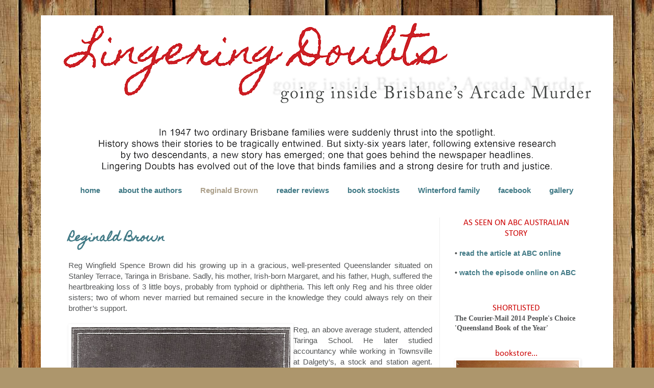

--- FILE ---
content_type: text/html; charset=UTF-8
request_url: http://www.lingering-doubts.com/p/reg-brown-did-his-growing-up-in.html
body_size: 19555
content:
<!DOCTYPE html>
<html class='v2' dir='ltr' lang='en-GB'>
<head>
<link href='https://www.blogger.com/static/v1/widgets/335934321-css_bundle_v2.css' rel='stylesheet' type='text/css'/>
<meta content='width=1100' name='viewport'/>
<meta content='text/html; charset=UTF-8' http-equiv='Content-Type'/>
<meta content='blogger' name='generator'/>
<link href='http://www.lingering-doubts.com/favicon.ico' rel='icon' type='image/x-icon'/>
<link href='http://www.lingering-doubts.com/p/reg-brown-did-his-growing-up-in.html' rel='canonical'/>
<link rel="alternate" type="application/atom+xml" title="Lingering Doubts ~ going inside Brisbane&#39;s Arcade Murder - Atom" href="http://www.lingering-doubts.com/feeds/posts/default" />
<link rel="alternate" type="application/rss+xml" title="Lingering Doubts ~ going inside Brisbane&#39;s Arcade Murder - RSS" href="http://www.lingering-doubts.com/feeds/posts/default?alt=rss" />
<link rel="service.post" type="application/atom+xml" title="Lingering Doubts ~ going inside Brisbane&#39;s Arcade Murder - Atom" href="https://www.blogger.com/feeds/7863082261469849511/posts/default" />
<!--Can't find substitution for tag [blog.ieCssRetrofitLinks]-->
<meta content='Lingering Doubts, Reginald Brown, Toowong, St Lucia, Wallace Bishop Arcade, Bob Bottom, Bronia Armstrong, Brisbane, 1947, Frank Bischof,' name='description'/>
<meta content='http://www.lingering-doubts.com/p/reg-brown-did-his-growing-up-in.html' property='og:url'/>
<meta content='Reginald Brown' property='og:title'/>
<meta content='Lingering Doubts, Reginald Brown, Toowong, St Lucia, Wallace Bishop Arcade, Bob Bottom, Bronia Armstrong, Brisbane, 1947, Frank Bischof,' property='og:description'/>
<meta content='https://blogger.googleusercontent.com/img/b/R29vZ2xl/AVvXsEhxCQeIBzqhVzthheU82tiAv2Via0Ntr9osDM0tQV7xSSw4yk0FRdtK24qm5b8Li7edFnyBssdlpbSyqgtUIbkcHxZJ-aV4d-EUPIxDf7bttyPugE1Tv9iVVMW3JhRTdp26YsO-ooGSl4hb/w1200-h630-p-k-no-nu/REG+SCAN+final.jpg' property='og:image'/>
<title>Lingering Doubts ~ going inside Brisbane's Arcade Murder: Reginald Brown</title>
<style type='text/css'>@font-face{font-family:'Calibri';font-style:normal;font-weight:400;font-display:swap;src:url(//fonts.gstatic.com/l/font?kit=J7afnpV-BGlaFfdAhLEY7g&skey=a1029226f80653a8&v=v15)format('truetype');}@font-face{font-family:'Homemade Apple';font-style:normal;font-weight:400;font-display:swap;src:url(//fonts.gstatic.com/s/homemadeapple/v24/Qw3EZQFXECDrI2q789EKQZJob0x6XH0.ttf)format('truetype');}</style>
<style id='page-skin-1' type='text/css'><!--
/*
-----------------------------------------------
Blogger Template Style
Name:     Simple
Designer: Blogger
URL:      www.blogger.com
----------------------------------------------- */
/* Content
----------------------------------------------- */
body {
font: normal normal 14px Arial, Tahoma, Helvetica, FreeSans, sans-serif;
color: #525455;
background: #ad966c url(//themes.googleusercontent.com/image?id=1ZygE97_U_mmMOtoTGkMZll-JNbyfsqhAUw6zsMRGgk4ZzWbQsBOLV5GkQDV8YuZ0THk0) repeat scroll top center /* Credit: andynwt (http://www.istockphoto.com/googleimages.php?id=8047432&platform=blogger) */;
padding: 0 0 0 0;
}
html body .region-inner {
min-width: 0;
max-width: 100%;
width: auto;
}
h2 {
font-size: 22px;
}
a:link {
text-decoration:none;
color: #407985;
}
a:visited {
text-decoration:none;
color: #407985;
}
a:hover {
text-decoration:underline;
color: #72abb6;
}
.body-fauxcolumn-outer .fauxcolumn-inner {
background: transparent none repeat scroll top left;
_background-image: none;
}
.body-fauxcolumn-outer .cap-top {
position: absolute;
z-index: 1;
height: 400px;
width: 100%;
}
.body-fauxcolumn-outer .cap-top .cap-left {
width: 100%;
background: transparent none repeat-x scroll top left;
_background-image: none;
}
.content-outer {
-moz-box-shadow: 0 0 0 rgba(0, 0, 0, .15);
-webkit-box-shadow: 0 0 0 rgba(0, 0, 0, .15);
-goog-ms-box-shadow: 0 0 0 #333333;
box-shadow: 0 0 0 rgba(0, 0, 0, .15);
margin-bottom: 1px;
}
.content-inner {
padding: 10px 40px;
}
.content-inner {
background-color: #ffffff;
}
/* Header
----------------------------------------------- */
.header-outer {
background: transparent none repeat-x scroll 0 -400px;
_background-image: none;
}
.Header h1 {
font: normal normal 60px Homemade Apple;
color: #cc0000;
text-shadow: 0 0 0 rgba(0, 0, 0, .2);
}
.Header h1 a {
color: #cc0000;
}
.Header .description {
font-size: 18px;
color: #407985;
}
.header-inner .Header .titlewrapper {
padding: 22px 0;
}
.header-inner .Header .descriptionwrapper {
padding: 0 0;
}
/* Tabs
----------------------------------------------- */
.tabs-inner .section:first-child {
border-top: 0 solid transparent;
}
.tabs-inner .section:first-child ul {
margin-top: -1px;
border-top: 1px solid transparent;
border-left: 1px solid transparent;
border-right: 1px solid transparent;
}
.tabs-inner .widget ul {
background: transparent none repeat-x scroll 0 -800px;
_background-image: none;
border-bottom: 1px solid transparent;
margin-top: 0;
margin-left: -30px;
margin-right: -30px;
}
.tabs-inner .widget li a {
display: inline-block;
padding: .6em 1em;
font: normal bold 15px Arial, Tahoma, Helvetica, FreeSans, sans-serif;
color: #407985;
border-left: 1px solid #ffffff;
border-right: 1px solid transparent;
}
.tabs-inner .widget li:first-child a {
border-left: none;
}
.tabs-inner .widget li.selected a, .tabs-inner .widget li a:hover {
color: #ada18c;
background-color: transparent;
text-decoration: none;
}
/* Columns
----------------------------------------------- */
.main-outer {
border-top: 0 solid #eeeeee;
}
.fauxcolumn-left-outer .fauxcolumn-inner {
border-right: 1px solid #eeeeee;
}
.fauxcolumn-right-outer .fauxcolumn-inner {
border-left: 1px solid #eeeeee;
}
/* Headings
----------------------------------------------- */
div.widget > h2,
div.widget h2.title {
margin: 0 0 1em 0;
font: normal normal 17px Calibri;
color: #cc0000;
}
/* Widgets
----------------------------------------------- */
.widget .zippy {
color: #666666;
text-shadow: 2px 2px 1px rgba(0, 0, 0, .1);
}
.widget .popular-posts ul {
list-style: none;
}
/* Posts
----------------------------------------------- */
h2.date-header {
font: normal bold 11px Arial, Tahoma, Helvetica, FreeSans, sans-serif;
}
.date-header span {
background-color: transparent;
color: #cc0000;
padding: 0.4em;
letter-spacing: 3px;
margin: inherit;
}
.main-inner {
padding-top: 35px;
padding-bottom: 65px;
}
.main-inner .column-center-inner {
padding: 0 0;
}
.main-inner .column-center-inner .section {
margin: 0 1em;
}
.post {
margin: 0 0 45px 0;
}
h3.post-title, .comments h4 {
font: normal bold 22px Homemade Apple;
margin: .75em 0 0;
}
.post-body {
font-size: 110%;
line-height: 1.4;
position: relative;
}
.post-body img, .post-body .tr-caption-container, .Profile img, .Image img,
.BlogList .item-thumbnail img {
padding: 2px;
background: transparent;
border: 1px solid transparent;
-moz-box-shadow: 1px 1px 5px rgba(0, 0, 0, .1);
-webkit-box-shadow: 1px 1px 5px rgba(0, 0, 0, .1);
box-shadow: 1px 1px 5px rgba(0, 0, 0, .1);
}
.post-body img, .post-body .tr-caption-container {
padding: 5px;
}
.post-body .tr-caption-container {
color: #666666;
}
.post-body .tr-caption-container img {
padding: 0;
background: transparent;
border: none;
-moz-box-shadow: 0 0 0 rgba(0, 0, 0, .1);
-webkit-box-shadow: 0 0 0 rgba(0, 0, 0, .1);
box-shadow: 0 0 0 rgba(0, 0, 0, .1);
}
.post-header {
margin: 0 0 1.5em;
line-height: 1.6;
font-size: 90%;
}
.post-footer {
margin: 20px -2px 0;
padding: 5px 10px;
color: #999999;
background-color: transparent;
border-bottom: 1px solid #eeeeee;
line-height: 1.6;
font-size: 90%;
}
#comments .comment-author {
padding-top: 1.5em;
border-top: 1px solid #eeeeee;
background-position: 0 1.5em;
}
#comments .comment-author:first-child {
padding-top: 0;
border-top: none;
}
.avatar-image-container {
margin: .2em 0 0;
}
#comments .avatar-image-container img {
border: 1px solid transparent;
}
/* Comments
----------------------------------------------- */
.comments .comments-content .icon.blog-author {
background-repeat: no-repeat;
background-image: url([data-uri]);
}
.comments .comments-content .loadmore a {
border-top: 1px solid #666666;
border-bottom: 1px solid #666666;
}
.comments .comment-thread.inline-thread {
background-color: transparent;
}
.comments .continue {
border-top: 2px solid #666666;
}
/* Accents
---------------------------------------------- */
.section-columns td.columns-cell {
border-left: 1px solid #eeeeee;
}
.blog-pager {
background: transparent url(//www.blogblog.com/1kt/simple/paging_dot.png) repeat-x scroll top center;
}
.blog-pager-older-link, .home-link,
.blog-pager-newer-link {
background-color: #ffffff;
padding: 5px;
}
.footer-outer {
border-top: 1px dashed #bbbbbb;
}
/* Mobile
----------------------------------------------- */
body.mobile  {
background-size: auto;
}
.mobile .body-fauxcolumn-outer {
background: transparent none repeat scroll top left;
}
.mobile .body-fauxcolumn-outer .cap-top {
background-size: 100% auto;
}
.mobile .content-outer {
-webkit-box-shadow: 0 0 3px rgba(0, 0, 0, .15);
box-shadow: 0 0 3px rgba(0, 0, 0, .15);
}
.mobile .tabs-inner .widget ul {
margin-left: 0;
margin-right: 0;
}
.mobile .post {
margin: 0;
}
.mobile .main-inner .column-center-inner .section {
margin: 0;
}
.mobile .date-header span {
padding: 0.1em 10px;
margin: 0 -10px;
}
.mobile h3.post-title {
margin: 0;
}
.mobile .blog-pager {
background: transparent none no-repeat scroll top center;
}
.mobile .footer-outer {
border-top: none;
}
.mobile .main-inner, .mobile .footer-inner {
background-color: #ffffff;
}
.mobile-index-contents {
color: #525455;
}
.mobile-link-button {
background-color: #407985;
}
.mobile-link-button a:link, .mobile-link-button a:visited {
color: #72abb6;
}
.mobile .tabs-inner .section:first-child {
border-top: none;
}
.mobile .tabs-inner .PageList .widget-content {
background-color: transparent;
color: #ada18c;
border-top: 1px solid transparent;
border-bottom: 1px solid transparent;
}
.mobile .tabs-inner .PageList .widget-content .pagelist-arrow {
border-left: 1px solid transparent;
}
.PageList {text-align:center !important;}
.PageList li {display:inline !important; float:none !important;}
.sidebar .widget h2 {
text-align: center;
}
.sidebar h2 { margin-bottom: 0px !important; }
h3.post-title {
color: #407985!important;
}
--></style>
<style id='template-skin-1' type='text/css'><!--
body {
min-width: 1120px;
}
.content-outer, .content-fauxcolumn-outer, .region-inner {
min-width: 1120px;
max-width: 1120px;
_width: 1120px;
}
.main-inner .columns {
padding-left: 0px;
padding-right: 300px;
}
.main-inner .fauxcolumn-center-outer {
left: 0px;
right: 300px;
/* IE6 does not respect left and right together */
_width: expression(this.parentNode.offsetWidth -
parseInt("0px") -
parseInt("300px") + 'px');
}
.main-inner .fauxcolumn-left-outer {
width: 0px;
}
.main-inner .fauxcolumn-right-outer {
width: 300px;
}
.main-inner .column-left-outer {
width: 0px;
right: 100%;
margin-left: -0px;
}
.main-inner .column-right-outer {
width: 300px;
margin-right: -300px;
}
#layout {
min-width: 0;
}
#layout .content-outer {
min-width: 0;
width: 800px;
}
#layout .region-inner {
min-width: 0;
width: auto;
}
body#layout div.add_widget {
padding: 8px;
}
body#layout div.add_widget a {
margin-left: 32px;
}
--></style>
<style>
    body {background-image:url(\/\/themes.googleusercontent.com\/image?id=1ZygE97_U_mmMOtoTGkMZll-JNbyfsqhAUw6zsMRGgk4ZzWbQsBOLV5GkQDV8YuZ0THk0);}
    
@media (max-width: 200px) { body {background-image:url(\/\/themes.googleusercontent.com\/image?id=1ZygE97_U_mmMOtoTGkMZll-JNbyfsqhAUw6zsMRGgk4ZzWbQsBOLV5GkQDV8YuZ0THk0&options=w200);}}
@media (max-width: 400px) and (min-width: 201px) { body {background-image:url(\/\/themes.googleusercontent.com\/image?id=1ZygE97_U_mmMOtoTGkMZll-JNbyfsqhAUw6zsMRGgk4ZzWbQsBOLV5GkQDV8YuZ0THk0&options=w400);}}
@media (max-width: 800px) and (min-width: 401px) { body {background-image:url(\/\/themes.googleusercontent.com\/image?id=1ZygE97_U_mmMOtoTGkMZll-JNbyfsqhAUw6zsMRGgk4ZzWbQsBOLV5GkQDV8YuZ0THk0&options=w800);}}
@media (max-width: 1200px) and (min-width: 801px) { body {background-image:url(\/\/themes.googleusercontent.com\/image?id=1ZygE97_U_mmMOtoTGkMZll-JNbyfsqhAUw6zsMRGgk4ZzWbQsBOLV5GkQDV8YuZ0THk0&options=w1200);}}
/* Last tag covers anything over one higher than the previous max-size cap. */
@media (min-width: 1201px) { body {background-image:url(\/\/themes.googleusercontent.com\/image?id=1ZygE97_U_mmMOtoTGkMZll-JNbyfsqhAUw6zsMRGgk4ZzWbQsBOLV5GkQDV8YuZ0THk0&options=w1600);}}
  </style>
<link href='https://www.blogger.com/dyn-css/authorization.css?targetBlogID=7863082261469849511&amp;zx=151a8885-924b-42fe-99c6-7b2bc6e110a2' media='none' onload='if(media!=&#39;all&#39;)media=&#39;all&#39;' rel='stylesheet'/><noscript><link href='https://www.blogger.com/dyn-css/authorization.css?targetBlogID=7863082261469849511&amp;zx=151a8885-924b-42fe-99c6-7b2bc6e110a2' rel='stylesheet'/></noscript>
<meta name='google-adsense-platform-account' content='ca-host-pub-1556223355139109'/>
<meta name='google-adsense-platform-domain' content='blogspot.com'/>

</head>
<body class='loading variant-simplysimple'>
<div class='navbar no-items section' id='navbar' name='Navbar'>
</div>
<div class='body-fauxcolumns'>
<div class='fauxcolumn-outer body-fauxcolumn-outer'>
<div class='cap-top'>
<div class='cap-left'></div>
<div class='cap-right'></div>
</div>
<div class='fauxborder-left'>
<div class='fauxborder-right'></div>
<div class='fauxcolumn-inner'>
</div>
</div>
<div class='cap-bottom'>
<div class='cap-left'></div>
<div class='cap-right'></div>
</div>
</div>
</div>
<div class='content'>
<div class='content-fauxcolumns'>
<div class='fauxcolumn-outer content-fauxcolumn-outer'>
<div class='cap-top'>
<div class='cap-left'></div>
<div class='cap-right'></div>
</div>
<div class='fauxborder-left'>
<div class='fauxborder-right'></div>
<div class='fauxcolumn-inner'>
</div>
</div>
<div class='cap-bottom'>
<div class='cap-left'></div>
<div class='cap-right'></div>
</div>
</div>
</div>
<div class='content-outer'>
<div class='content-cap-top cap-top'>
<div class='cap-left'></div>
<div class='cap-right'></div>
</div>
<div class='fauxborder-left content-fauxborder-left'>
<div class='fauxborder-right content-fauxborder-right'></div>
<div class='content-inner'>
<header>
<div class='header-outer'>
<div class='header-cap-top cap-top'>
<div class='cap-left'></div>
<div class='cap-right'></div>
</div>
<div class='fauxborder-left header-fauxborder-left'>
<div class='fauxborder-right header-fauxborder-right'></div>
<div class='region-inner header-inner'>
<div class='header section' id='header' name='Header'><div class='widget Header' data-version='1' id='Header1'>
<div id='header-inner'>
<a href='http://www.lingering-doubts.com/' style='display: block'>
<img alt='Lingering Doubts ~ going inside Brisbane&#39;s Arcade Murder' height='315px; ' id='Header1_headerimg' src='https://blogger.googleusercontent.com/img/b/R29vZ2xl/AVvXsEjQ02d4X6gDkbcni01rXDU_kXUNeMeGCJUv22gq74eB-f8XiE-g-lYi6M_APChwkjqrnUdY_KqnXAnFXOE6YcKFmyO13dWtqUSdw46eYz601ePtI_qfNZOWbsyUbLBAu1_ryniCPM2oIwnX/s1040/LD+logo+%25236PNG.png' style='display: block' width='1040px; '/>
</a>
</div>
</div></div>
</div>
</div>
<div class='header-cap-bottom cap-bottom'>
<div class='cap-left'></div>
<div class='cap-right'></div>
</div>
</div>
</header>
<div class='tabs-outer'>
<div class='tabs-cap-top cap-top'>
<div class='cap-left'></div>
<div class='cap-right'></div>
</div>
<div class='fauxborder-left tabs-fauxborder-left'>
<div class='fauxborder-right tabs-fauxborder-right'></div>
<div class='region-inner tabs-inner'>
<div class='tabs section' id='crosscol' name='Cross-column'><div class='widget PageList' data-version='1' id='PageList1'>
<h2>Pages</h2>
<div class='widget-content'>
<ul>
<li>
<a href='http://www.lingering-doubts.com/'>home</a>
</li>
<li>
<a href='http://www.lingering-doubts.com/p/author-bio.html'>about the authors</a>
</li>
<li class='selected'>
<a href='http://www.lingering-doubts.com/p/reg-brown-did-his-growing-up-in.html'>Reginald Brown</a>
</li>
<li>
<a href='http://www.lingering-doubts.com/p/reader-reviews.html'>reader reviews</a>
</li>
<li>
<a href='http://www.lingering-doubts.com/p/bookstore-stockists.html'>book stockists</a>
</li>
<li>
<a href='http://www.lingering-doubts.com/p/winterford-family.html'>Winterford family</a>
</li>
<li>
<a href='https://www.facebook.com/lingeringdoubts'>facebook</a>
</li>
<li>
<a href='http://www.lingering-doubts.com/p/gallery.html'>gallery</a>
</li>
</ul>
<div class='clear'></div>
</div>
</div></div>
<div class='tabs no-items section' id='crosscol-overflow' name='Cross-Column 2'></div>
</div>
</div>
<div class='tabs-cap-bottom cap-bottom'>
<div class='cap-left'></div>
<div class='cap-right'></div>
</div>
</div>
<div class='main-outer'>
<div class='main-cap-top cap-top'>
<div class='cap-left'></div>
<div class='cap-right'></div>
</div>
<div class='fauxborder-left main-fauxborder-left'>
<div class='fauxborder-right main-fauxborder-right'></div>
<div class='region-inner main-inner'>
<div class='columns fauxcolumns'>
<div class='fauxcolumn-outer fauxcolumn-center-outer'>
<div class='cap-top'>
<div class='cap-left'></div>
<div class='cap-right'></div>
</div>
<div class='fauxborder-left'>
<div class='fauxborder-right'></div>
<div class='fauxcolumn-inner'>
</div>
</div>
<div class='cap-bottom'>
<div class='cap-left'></div>
<div class='cap-right'></div>
</div>
</div>
<div class='fauxcolumn-outer fauxcolumn-left-outer'>
<div class='cap-top'>
<div class='cap-left'></div>
<div class='cap-right'></div>
</div>
<div class='fauxborder-left'>
<div class='fauxborder-right'></div>
<div class='fauxcolumn-inner'>
</div>
</div>
<div class='cap-bottom'>
<div class='cap-left'></div>
<div class='cap-right'></div>
</div>
</div>
<div class='fauxcolumn-outer fauxcolumn-right-outer'>
<div class='cap-top'>
<div class='cap-left'></div>
<div class='cap-right'></div>
</div>
<div class='fauxborder-left'>
<div class='fauxborder-right'></div>
<div class='fauxcolumn-inner'>
</div>
</div>
<div class='cap-bottom'>
<div class='cap-left'></div>
<div class='cap-right'></div>
</div>
</div>
<!-- corrects IE6 width calculation -->
<div class='columns-inner'>
<div class='column-center-outer'>
<div class='column-center-inner'>
<div class='main section' id='main' name='Main'><div class='widget Blog' data-version='1' id='Blog1'>
<div class='blog-posts hfeed'>

          <div class="date-outer">
        

          <div class="date-posts">
        
<div class='post-outer'>
<div class='post hentry uncustomized-post-template' itemprop='blogPost' itemscope='itemscope' itemtype='http://schema.org/BlogPosting'>
<meta content='https://blogger.googleusercontent.com/img/b/R29vZ2xl/AVvXsEhxCQeIBzqhVzthheU82tiAv2Via0Ntr9osDM0tQV7xSSw4yk0FRdtK24qm5b8Li7edFnyBssdlpbSyqgtUIbkcHxZJ-aV4d-EUPIxDf7bttyPugE1Tv9iVVMW3JhRTdp26YsO-ooGSl4hb/s1600/REG+SCAN+final.jpg' itemprop='image_url'/>
<meta content='7863082261469849511' itemprop='blogId'/>
<meta content='856790114615629401' itemprop='postId'/>
<a name='856790114615629401'></a>
<h3 class='post-title entry-title' itemprop='name'>
Reginald Brown
</h3>
<div class='post-header'>
<div class='post-header-line-1'></div>
</div>
<div class='post-body entry-content' id='post-body-856790114615629401' itemprop='articleBody'>
<div style="text-align: justify;">
Reg Wingfield Spence Brown did his growing up in a gracious, well-presented Queenslander situated on Stanley&nbsp;Terrace, Taringa in Brisbane. Sadly, his mother, Irish-born Margaret, and his father, Hugh, suffered&nbsp;the heartbreaking loss of 3 little boys, probably from typhoid or diphtheria. This left only Reg and his&nbsp;three older sisters; two of whom never married but remained secure in the knowledge they could always rely on their brother&#8217;s support.<br />
<br /></div>
<div style="text-align: justify;">
<table cellpadding="0" cellspacing="0" class="tr-caption-container" style="float: left; text-align: right;"><tbody>
<tr><td style="text-align: center;"><a href="https://blogger.googleusercontent.com/img/b/R29vZ2xl/AVvXsEhxCQeIBzqhVzthheU82tiAv2Via0Ntr9osDM0tQV7xSSw4yk0FRdtK24qm5b8Li7edFnyBssdlpbSyqgtUIbkcHxZJ-aV4d-EUPIxDf7bttyPugE1Tv9iVVMW3JhRTdp26YsO-ooGSl4hb/s1600/REG+SCAN+final.jpg" imageanchor="1" style="clear: right; margin-bottom: 1em; margin-left: auto; margin-right: auto;"><img border="0" height="640" src="https://blogger.googleusercontent.com/img/b/R29vZ2xl/AVvXsEhxCQeIBzqhVzthheU82tiAv2Via0Ntr9osDM0tQV7xSSw4yk0FRdtK24qm5b8Li7edFnyBssdlpbSyqgtUIbkcHxZJ-aV4d-EUPIxDf7bttyPugE1Tv9iVVMW3JhRTdp26YsO-ooGSl4hb/s1600/REG+SCAN+final.jpg" width="428" /></a></td></tr>
<tr><td class="tr-caption" style="text-align: center;">Reg - police-court photo published in the <i>Truth</i>: Feb 9, 1947</td></tr>
</tbody></table>
Reg, an above average student, attended Taringa School. He later studied accountancy while&nbsp;working in Townsville at Dalgety&#8217;s, a stock and station agent. He liked riding his motor bike and&nbsp;enjoyed spending time on the sheep and cattle properties. Once back in Brisbane, his work history&nbsp;included Corrie &amp; Co, John Hicks &amp; Sons, T &amp; G Assurance Co and finally Secretary/Auditor for the&nbsp;Brisbane Associated Friendly Society Medical Institute (BAFS).</div>
<div style="text-align: justify;">
<br />
<br /></div>
<div style="text-align: justify;">
Reg inherited his Irish grandfather&#8217;s love of timber. He was renowned for the beautiful furniture he&nbsp;crafted with his grandfather&#8217;s carpentry tools. Some pieces, decorated with intricate carving, have&nbsp;been handed down through the family.</div>
<div style="text-align: justify;">
<br />
<br /></div>
<div style="text-align: justify;">
Reg tried to join his mates to fight for his country during WWI but was rejected due to&nbsp;a troublesome inguinal hernia. He suffered from this condition his whole life and eventually resorted&nbsp;to wearing an uncomfortable support truss. He did, however, willingly volunteer his services as an&nbsp;air raid warden during WWII.<br />
<br />
<br /></div>
<div style="text-align: justify;">
Reg married Eva, the dark-haired daughter of Richard and Mary Ann Cocks (nee Winterford), owners&nbsp;of Cocks &amp; Sons grocery store on Sherwood Road, Toowong.</div>
<div style="text-align: justify;">
<table cellpadding="0" cellspacing="0" class="tr-caption-container" style="margin-left: auto; margin-right: auto; text-align: center;"><tbody>
<tr><td style="text-align: center;"><a href="https://blogger.googleusercontent.com/img/b/R29vZ2xl/AVvXsEjh3h7rMt_5BxuqUE5eseLbX-yyITy0zDZEAQKIpfQKH73LbClGr7q9JID-HMUUQ7GSlDsjdrABFrAa1OF7aODuW2qBy8q0kF7Xo6ASrRqkNxyDBGK9Ht3arwYhyphenhyphen0wDyUOY0A0JPj7GvmTN/s1600/Eva+Brown+at+the+family+home+in+St+Lucia+EDIT.jpg" imageanchor="1" style="clear: left; margin-bottom: 1em; margin-left: auto; margin-right: auto;"><img border="0" height="640" src="https://blogger.googleusercontent.com/img/b/R29vZ2xl/AVvXsEjh3h7rMt_5BxuqUE5eseLbX-yyITy0zDZEAQKIpfQKH73LbClGr7q9JID-HMUUQ7GSlDsjdrABFrAa1OF7aODuW2qBy8q0kF7Xo6ASrRqkNxyDBGK9Ht3arwYhyphenhyphen0wDyUOY0A0JPj7GvmTN/s1600/Eva+Brown+at+the+family+home+in+St+Lucia+EDIT.jpg" width="398" /></a></td></tr>
<tr><td class="tr-caption" style="text-align: center;">Eva Brown<br />
at the family home in St Lucia</td></tr>
</tbody></table>
<table cellpadding="0" cellspacing="0" class="tr-caption-container" style="clear: left; float: right; margin-bottom: 1em; text-align: right;"><tbody>
<tr><td style="text-align: center;"><a href="https://blogger.googleusercontent.com/img/b/R29vZ2xl/AVvXsEiDwAGVk0T0AZ8NrM98zFqasm_bF56nHQwih6prhbyj93CSz2bchKPbNbqfPkhtnf0p2mMbGx2WfhNH7qyXDLkwgI7jiI459m0aVdhD9RdPk6TDrMqSRPfjBbNpgYpFkJxJ7LXMU9bfYtPt/s1600/Mary+Ann+(Annie)+Cocks+nee+1100.jpg" imageanchor="1" style="margin-left: auto; margin-right: auto;"><img border="0" height="640" src="https://blogger.googleusercontent.com/img/b/R29vZ2xl/AVvXsEiDwAGVk0T0AZ8NrM98zFqasm_bF56nHQwih6prhbyj93CSz2bchKPbNbqfPkhtnf0p2mMbGx2WfhNH7qyXDLkwgI7jiI459m0aVdhD9RdPk6TDrMqSRPfjBbNpgYpFkJxJ7LXMU9bfYtPt/s1600/Mary+Ann+(Annie)+Cocks+nee+1100.jpg" width="502" /></a></td></tr>
<tr><td class="tr-caption" style="text-align: center;">Mary Ann 'Annie' Cocks (nee Winterford)<br />
image courtesy Valerie Herbertson (nee Brown)</td></tr>
</tbody></table>
<br />
<br />
<br />
<br />
<br />
<br />
<br />
<br />
<div style="text-align: right;">
<br /></div>
<div style="text-align: right;">
<br /></div>
<div style="text-align: right;">
<br /></div>
<div style="text-align: right;">
<br /></div>
<div style="text-align: right;">
<br /></div>
<div style="text-align: right;">
<br /></div>
<div style="text-align: right;">
<br /></div>
<div style="text-align: right;">
Mary Ann&#8217;s parents built the Regatta&nbsp;Hotel on Coronation Drive in Toowong and to this day the Winterford&nbsp;name&nbsp;remains synonymous with this&nbsp;iconic watering hole.</div>
<table align="center" cellpadding="0" cellspacing="0" class="tr-caption-container" style="margin-left: auto; margin-right: auto; text-align: center;"><tbody>
<tr><td style="text-align: center;"><a href="https://blogger.googleusercontent.com/img/b/R29vZ2xl/AVvXsEj8m90-BVoTcQArZrU5M5sd_BXGTfJo_PcmXvurSopLJ0M61QPm9FjVOuWwAuVN7g23hIMDzAmxewrdD5YCoUijMibWWHM-7Ho7qLiaI4q9oe3RvYbOK9VS5pMlS4y2LXZFnOJ6UGtAjYg8/s1600/Regatta+Hotel+8397299407+309b68ee85+z.jpg+flickr.com+EDIT.jpg" imageanchor="1" style="margin-left: auto; margin-right: auto;"><img border="0" height="491" src="https://blogger.googleusercontent.com/img/b/R29vZ2xl/AVvXsEj8m90-BVoTcQArZrU5M5sd_BXGTfJo_PcmXvurSopLJ0M61QPm9FjVOuWwAuVN7g23hIMDzAmxewrdD5YCoUijMibWWHM-7Ho7qLiaI4q9oe3RvYbOK9VS5pMlS4y2LXZFnOJ6UGtAjYg8/s640/Regatta+Hotel+8397299407+309b68ee85+z.jpg+flickr.com+EDIT.jpg" width="640" /></a></td></tr>
<tr><td class="tr-caption" style="text-align: center;">Regatta Hotel - image courtesy&nbsp;State&nbsp;Library&nbsp;of Queensland</td></tr>
</tbody></table>
<br />
Reg and Eva raised their children Melva, Ian and Valerie in the family home on Ryan's Road, in&nbsp;riverside St Lucia. Reg was a family man, first and foremost, but he also possessed a strong sense&nbsp;of community. Various charitable organisations would benefit from his accountancy skills and&nbsp;every Christmas morning the Brown family visited the Montrose Childrens&#8217; Home to join in the&nbsp;celebrations. Reg was a Freemason with Toowong Lodge No. 59 and was involved with the Protestant&nbsp;Alliance Friendly Society of Australasia (PAFSOA) on Moggill Road.</div>
<br />
<table align="center" cellpadding="0" cellspacing="0" class="tr-caption-container" style="margin-left: auto; margin-right: auto; text-align: center;"><tbody>
<tr><td style="text-align: center;"><a href="https://blogger.googleusercontent.com/img/b/R29vZ2xl/AVvXsEgoTLtOrJ1Oik9RjQbhZ3J5mXq-ek6s3BqERv7cYz3tIvVotOwcA19Ekbv7tm6vFgHU2SMFLIi39hnFUznumPzXdLhqyc4WHTry_o2CFFmUofbWi9CAauExJpkd-5L82hrTIq4Sk4iXBYyI/s1600/The+Brown+children+Melva+Ian+Valerie+1100.jpg" imageanchor="1" style="margin-left: auto; margin-right: auto;"><img border="0" height="460" src="https://blogger.googleusercontent.com/img/b/R29vZ2xl/AVvXsEgoTLtOrJ1Oik9RjQbhZ3J5mXq-ek6s3BqERv7cYz3tIvVotOwcA19Ekbv7tm6vFgHU2SMFLIi39hnFUznumPzXdLhqyc4WHTry_o2CFFmUofbWi9CAauExJpkd-5L82hrTIq4Sk4iXBYyI/s1600/The+Brown+children+Melva+Ian+Valerie+1100.jpg" width="640" /></a></td></tr>
<tr><td class="tr-caption" style="text-align: center;">Melva, Ian and baby Valerie<span class="Apple-style-span" style="font-size: small;">&nbsp;</span></td></tr>
</tbody></table>
<div style="text-align: justify;">
<table cellpadding="0" cellspacing="0" class="tr-caption-container" style="float: right; margin-left: 1em; text-align: right;"><tbody>
<tr><td style="text-align: center;"><a href="https://blogger.googleusercontent.com/img/b/R29vZ2xl/AVvXsEg5L-1DdTcDeujJu-FSzVvdrfmfid5muqDlOWbf8_2aluy23caWGGInyadOb2qF0Obgnj1La1l-nShIFALpwCxqiC_R9Ey5cWKHfmDKVEUExH_vV3ym1QzbT6iQTDKbKjyeiq6XriF_hFJO/s1600/The+Brown+children+Melva+Ian+V+1100.jpg" imageanchor="1" style="clear: right; margin-bottom: 1em; margin-left: auto; margin-right: auto;"><img border="0" height="286" src="https://blogger.googleusercontent.com/img/b/R29vZ2xl/AVvXsEg5L-1DdTcDeujJu-FSzVvdrfmfid5muqDlOWbf8_2aluy23caWGGInyadOb2qF0Obgnj1La1l-nShIFALpwCxqiC_R9Ey5cWKHfmDKVEUExH_vV3ym1QzbT6iQTDKbKjyeiq6XriF_hFJO/s1600/The+Brown+children+Melva+Ian+V+1100.jpg" width="400" /></a></td></tr>
<tr><td class="tr-caption" style="text-align: center;">Ian, Melva and Valerie</td></tr>
</tbody></table>
<br />
<br />
Reg Brown is remembered by his daughter, Valerie, as a gentle father. Ian, his son, describes him&nbsp;as loving and protective. They believe he was a wonderful husband, they know he was an excellent&nbsp;provider and it was obvious to all, he was overjoyed at becoming a grandfather. But above all, Reg is&nbsp;remembered as the man who sat at the dining room table most evenings, head bent, shade low on&nbsp;his forehead, working with figures&nbsp;written up by hand in large leather bound ledgers.<br />
<br />
<br />
This was until 11 January, 1947 when life took an ill-fated turn.<br />
The final devastating chapter of Reg&nbsp;Brown&#8217;s life has been brought to light in the book&nbsp;<i>Lingering Doubts</i>.<br />
<br /></div>
<div style="text-align: justify;">
<table cellpadding="0" cellspacing="0" class="tr-caption-container" style="margin-left: auto; margin-right: auto; text-align: center;"><tbody>
<tr><td style="text-align: center;"><a href="https://blogger.googleusercontent.com/img/b/R29vZ2xl/AVvXsEjie36rIvKsVSqv1FKngyo4ji-1bt7zILsh_G9DRUovtaD2fs2idO9xrpavgrenjv-muxKLQUppuGO6s0VvQjcPH0hfVO1wed8VsgYqwObrnqop95xCkF6KyH7GV-UENcP-5H4U0LCVmuAp/s1600/Reg+Brown+with+kids+EDIT+800.jpg" imageanchor="1" style="clear: left; margin-bottom: 1em; margin-left: auto; margin-right: auto;"><img border="0" height="640" src="https://blogger.googleusercontent.com/img/b/R29vZ2xl/AVvXsEjie36rIvKsVSqv1FKngyo4ji-1bt7zILsh_G9DRUovtaD2fs2idO9xrpavgrenjv-muxKLQUppuGO6s0VvQjcPH0hfVO1wed8VsgYqwObrnqop95xCkF6KyH7GV-UENcP-5H4U0LCVmuAp/s1600/Reg+Brown+with+kids+EDIT+800.jpg" width="427" /></a></td></tr>
<tr><td class="tr-caption" style="text-align: center;">Reg with son Ian, daughter Valerie and family pets<br />
at their St Lucia home - late 1930s</td></tr>
</tbody></table>
<br /></div>
<div style='clear: both;'></div>
</div>
<div class='post-footer'>
<div class='post-footer-line post-footer-line-1'>
<span class='post-author vcard'>
</span>
<span class='post-timestamp'>
</span>
<span class='post-comment-link'>
</span>
<span class='post-icons'>
<span class='item-control blog-admin pid-376410045'>
<a href='https://www.blogger.com/page-edit.g?blogID=7863082261469849511&pageID=856790114615629401&from=pencil' title='Edit page'>
<img alt='' class='icon-action' height='18' src='https://resources.blogblog.com/img/icon18_edit_allbkg.gif' width='18'/>
</a>
</span>
</span>
<div class='post-share-buttons goog-inline-block'>
<a class='goog-inline-block share-button sb-email' href='https://www.blogger.com/share-post.g?blogID=7863082261469849511&pageID=856790114615629401&target=email' target='_blank' title='Email This'><span class='share-button-link-text'>Email This</span></a><a class='goog-inline-block share-button sb-blog' href='https://www.blogger.com/share-post.g?blogID=7863082261469849511&pageID=856790114615629401&target=blog' onclick='window.open(this.href, "_blank", "height=270,width=475"); return false;' target='_blank' title='BlogThis!'><span class='share-button-link-text'>BlogThis!</span></a><a class='goog-inline-block share-button sb-twitter' href='https://www.blogger.com/share-post.g?blogID=7863082261469849511&pageID=856790114615629401&target=twitter' target='_blank' title='Share to X'><span class='share-button-link-text'>Share to X</span></a><a class='goog-inline-block share-button sb-facebook' href='https://www.blogger.com/share-post.g?blogID=7863082261469849511&pageID=856790114615629401&target=facebook' onclick='window.open(this.href, "_blank", "height=430,width=640"); return false;' target='_blank' title='Share to Facebook'><span class='share-button-link-text'>Share to Facebook</span></a><a class='goog-inline-block share-button sb-pinterest' href='https://www.blogger.com/share-post.g?blogID=7863082261469849511&pageID=856790114615629401&target=pinterest' target='_blank' title='Share to Pinterest'><span class='share-button-link-text'>Share to Pinterest</span></a>
</div>
</div>
<div class='post-footer-line post-footer-line-2'>
<span class='post-labels'>
</span>
</div>
<div class='post-footer-line post-footer-line-3'>
<span class='post-location'>
</span>
</div>
</div>
</div>
<div class='comments' id='comments'>
<a name='comments'></a>
<h4>5 comments:</h4>
<div class='comments-content'>
<script async='async' src='' type='text/javascript'></script>
<script type='text/javascript'>
    (function() {
      var items = null;
      var msgs = null;
      var config = {};

// <![CDATA[
      var cursor = null;
      if (items && items.length > 0) {
        cursor = parseInt(items[items.length - 1].timestamp) + 1;
      }

      var bodyFromEntry = function(entry) {
        var text = (entry &&
                    ((entry.content && entry.content.$t) ||
                     (entry.summary && entry.summary.$t))) ||
            '';
        if (entry && entry.gd$extendedProperty) {
          for (var k in entry.gd$extendedProperty) {
            if (entry.gd$extendedProperty[k].name == 'blogger.contentRemoved') {
              return '<span class="deleted-comment">' + text + '</span>';
            }
          }
        }
        return text;
      }

      var parse = function(data) {
        cursor = null;
        var comments = [];
        if (data && data.feed && data.feed.entry) {
          for (var i = 0, entry; entry = data.feed.entry[i]; i++) {
            var comment = {};
            // comment ID, parsed out of the original id format
            var id = /blog-(\d+).post-(\d+)/.exec(entry.id.$t);
            comment.id = id ? id[2] : null;
            comment.body = bodyFromEntry(entry);
            comment.timestamp = Date.parse(entry.published.$t) + '';
            if (entry.author && entry.author.constructor === Array) {
              var auth = entry.author[0];
              if (auth) {
                comment.author = {
                  name: (auth.name ? auth.name.$t : undefined),
                  profileUrl: (auth.uri ? auth.uri.$t : undefined),
                  avatarUrl: (auth.gd$image ? auth.gd$image.src : undefined)
                };
              }
            }
            if (entry.link) {
              if (entry.link[2]) {
                comment.link = comment.permalink = entry.link[2].href;
              }
              if (entry.link[3]) {
                var pid = /.*comments\/default\/(\d+)\?.*/.exec(entry.link[3].href);
                if (pid && pid[1]) {
                  comment.parentId = pid[1];
                }
              }
            }
            comment.deleteclass = 'item-control blog-admin';
            if (entry.gd$extendedProperty) {
              for (var k in entry.gd$extendedProperty) {
                if (entry.gd$extendedProperty[k].name == 'blogger.itemClass') {
                  comment.deleteclass += ' ' + entry.gd$extendedProperty[k].value;
                } else if (entry.gd$extendedProperty[k].name == 'blogger.displayTime') {
                  comment.displayTime = entry.gd$extendedProperty[k].value;
                }
              }
            }
            comments.push(comment);
          }
        }
        return comments;
      };

      var paginator = function(callback) {
        if (hasMore()) {
          var url = config.feed + '?alt=json&v=2&orderby=published&reverse=false&max-results=50';
          if (cursor) {
            url += '&published-min=' + new Date(cursor).toISOString();
          }
          window.bloggercomments = function(data) {
            var parsed = parse(data);
            cursor = parsed.length < 50 ? null
                : parseInt(parsed[parsed.length - 1].timestamp) + 1
            callback(parsed);
            window.bloggercomments = null;
          }
          url += '&callback=bloggercomments';
          var script = document.createElement('script');
          script.type = 'text/javascript';
          script.src = url;
          document.getElementsByTagName('head')[0].appendChild(script);
        }
      };
      var hasMore = function() {
        return !!cursor;
      };
      var getMeta = function(key, comment) {
        if ('iswriter' == key) {
          var matches = !!comment.author
              && comment.author.name == config.authorName
              && comment.author.profileUrl == config.authorUrl;
          return matches ? 'true' : '';
        } else if ('deletelink' == key) {
          return config.baseUri + '/comment/delete/'
               + config.blogId + '/' + comment.id;
        } else if ('deleteclass' == key) {
          return comment.deleteclass;
        }
        return '';
      };

      var replybox = null;
      var replyUrlParts = null;
      var replyParent = undefined;

      var onReply = function(commentId, domId) {
        if (replybox == null) {
          // lazily cache replybox, and adjust to suit this style:
          replybox = document.getElementById('comment-editor');
          if (replybox != null) {
            replybox.height = '250px';
            replybox.style.display = 'block';
            replyUrlParts = replybox.src.split('#');
          }
        }
        if (replybox && (commentId !== replyParent)) {
          replybox.src = '';
          document.getElementById(domId).insertBefore(replybox, null);
          replybox.src = replyUrlParts[0]
              + (commentId ? '&parentID=' + commentId : '')
              + '#' + replyUrlParts[1];
          replyParent = commentId;
        }
      };

      var hash = (window.location.hash || '#').substring(1);
      var startThread, targetComment;
      if (/^comment-form_/.test(hash)) {
        startThread = hash.substring('comment-form_'.length);
      } else if (/^c[0-9]+$/.test(hash)) {
        targetComment = hash.substring(1);
      }

      // Configure commenting API:
      var configJso = {
        'maxDepth': config.maxThreadDepth
      };
      var provider = {
        'id': config.postId,
        'data': items,
        'loadNext': paginator,
        'hasMore': hasMore,
        'getMeta': getMeta,
        'onReply': onReply,
        'rendered': true,
        'initComment': targetComment,
        'initReplyThread': startThread,
        'config': configJso,
        'messages': msgs
      };

      var render = function() {
        if (window.goog && window.goog.comments) {
          var holder = document.getElementById('comment-holder');
          window.goog.comments.render(holder, provider);
        }
      };

      // render now, or queue to render when library loads:
      if (window.goog && window.goog.comments) {
        render();
      } else {
        window.goog = window.goog || {};
        window.goog.comments = window.goog.comments || {};
        window.goog.comments.loadQueue = window.goog.comments.loadQueue || [];
        window.goog.comments.loadQueue.push(render);
      }
    })();
// ]]>
  </script>
<div id='comment-holder'>
<div class="comment-thread toplevel-thread"><ol id="top-ra"><li class="comment" id="c9003336356317063405"><div class="avatar-image-container"><img src="//resources.blogblog.com/img/blank.gif" alt=""/></div><div class="comment-block"><div class="comment-header"><cite class="user">Anonymous</cite><span class="icon user "></span><span class="datetime secondary-text"><a rel="nofollow" href="http://www.lingering-doubts.com/p/reg-brown-did-his-growing-up-in.html">28 January 2014 at 10:20</a></span></div><p class="comment-content">Fantastic book - interesting read</p><span class="comment-actions secondary-text"><a class="comment-reply" target="_self" data-comment-id="9003336356317063405">Reply</a><span class="item-control blog-admin blog-admin pid-517945612"><a target="_self" href="https://www.blogger.com/comment/delete/7863082261469849511/9003336356317063405">Delete</a></span></span></div><div class="comment-replies"><div id="c9003336356317063405-rt" class="comment-thread inline-thread hidden"><span class="thread-toggle thread-expanded"><span class="thread-arrow"></span><span class="thread-count"><a target="_self">Replies</a></span></span><ol id="c9003336356317063405-ra" class="thread-chrome thread-expanded"><div></div><div id="c9003336356317063405-continue" class="continue"><a class="comment-reply" target="_self" data-comment-id="9003336356317063405">Reply</a></div></ol></div></div><div class="comment-replybox-single" id="c9003336356317063405-ce"></div></li><li class="comment" id="c6335339962615817376"><div class="avatar-image-container"><img src="//www.blogger.com/img/blogger_logo_round_35.png" alt=""/></div><div class="comment-block"><div class="comment-header"><cite class="user"><a href="https://www.blogger.com/profile/07246213591192179238" rel="nofollow">Unknown</a></cite><span class="icon user "></span><span class="datetime secondary-text"><a rel="nofollow" href="http://www.lingering-doubts.com/p/reg-brown-did-his-growing-up-in.html">19 August 2018 at 16:45</a></span></div><p class="comment-content">Who would do crimes in busy hours? He said that the victim asked for a time for her drama play, which was just corroborated by the old lady claiming she was in the library that afternoon and heard screams and curiously asked the librarian wahats the noise about, the librarian said it was a rehearsal of drama play, which supported that the accused told the police that she left for drama rehearsal. The 3 of the witness was policeman, and witnessed it was disturbing noise,so as law enforcer they should have attended what&#39;s the noise about. It is possible that the accused were attacked sustaining that specific injuries to look more guilty, and as for the accused if he did he should have throw or burned his clothes, clothes which was the first evidence that the police asked when they arrived at the house of the accused. In my opinion that this case was political, to have a perfectly high success rate for the police and made to it be a slam dunk! The grandkids are just meticulous to study the case that they discovered that there was a reasonable doubt!<br>Hi I&#39;m Camille Danganan from Philippines, I stumbled video clips from YouTube and I am interested and would very much like to read your book,,, I hope I could get a copy,<br>What you did could not bring the time when your grandfather took his life becubec of shame but it could bring back the dignity for your grandfather, there are people that may think you&#39;re biased because you&#39;re family but there are people who believe that you uncovered truths that may be used today  to be better,more investigative,more alert, and careful, <br>God bless and may your family get fair justice</p><span class="comment-actions secondary-text"><a class="comment-reply" target="_self" data-comment-id="6335339962615817376">Reply</a><span class="item-control blog-admin blog-admin pid-59011661"><a target="_self" href="https://www.blogger.com/comment/delete/7863082261469849511/6335339962615817376">Delete</a></span></span></div><div class="comment-replies"><div id="c6335339962615817376-rt" class="comment-thread inline-thread hidden"><span class="thread-toggle thread-expanded"><span class="thread-arrow"></span><span class="thread-count"><a target="_self">Replies</a></span></span><ol id="c6335339962615817376-ra" class="thread-chrome thread-expanded"><div></div><div id="c6335339962615817376-continue" class="continue"><a class="comment-reply" target="_self" data-comment-id="6335339962615817376">Reply</a></div></ol></div></div><div class="comment-replybox-single" id="c6335339962615817376-ce"></div></li><li class="comment" id="c8376938688747179475"><div class="avatar-image-container"><img src="//www.blogger.com/img/blogger_logo_round_35.png" alt=""/></div><div class="comment-block"><div class="comment-header"><cite class="user"><a href="https://www.blogger.com/profile/07246213591192179238" rel="nofollow">Unknown</a></cite><span class="icon user "></span><span class="datetime secondary-text"><a rel="nofollow" href="http://www.lingering-doubts.com/p/reg-brown-did-his-growing-up-in.html">19 August 2018 at 16:50</a></span></div><p class="comment-content">Who would do crimes in busy hours? He said that the victim asked for a time for her drama play, which was just corroborated by the old lady claiming she was in the library that afternoon and heard screams and curiously asked the librarian wahats the noise about, the librarian said it was a rehearsal of drama play, which supported that the accused told the police that she left for drama rehearsal. The 3 of the witness was policeman, and witnessed it was disturbing noise,so as law enforcer they should have attended what&#39;s the noise about. It is possible that the accused were attacked sustaining that specific injuries to look more guilty, and as for the accused if he did he should have throw or burned his clothes, clothes which was the first evidence that the police asked when they arrived at the house of the accused. In my opinion that this case was political, to have a perfectly high success rate for the police and made to it be a slam dunk! The grandkids are just meticulous to study the case that they discovered that there was a reasonable doubt!<br>What you did can&#39;t change what happened to your grandfather but it can restore your grandfather dignity.<br>I hope I could get a copy of your book <br>God bless</p><span class="comment-actions secondary-text"><a class="comment-reply" target="_self" data-comment-id="8376938688747179475">Reply</a><span class="item-control blog-admin blog-admin pid-59011661"><a target="_self" href="https://www.blogger.com/comment/delete/7863082261469849511/8376938688747179475">Delete</a></span></span></div><div class="comment-replies"><div id="c8376938688747179475-rt" class="comment-thread inline-thread hidden"><span class="thread-toggle thread-expanded"><span class="thread-arrow"></span><span class="thread-count"><a target="_self">Replies</a></span></span><ol id="c8376938688747179475-ra" class="thread-chrome thread-expanded"><div></div><div id="c8376938688747179475-continue" class="continue"><a class="comment-reply" target="_self" data-comment-id="8376938688747179475">Reply</a></div></ol></div></div><div class="comment-replybox-single" id="c8376938688747179475-ce"></div></li><li class="comment" id="c2433254483066125786"><div class="avatar-image-container"><img src="//www.blogger.com/img/blogger_logo_round_35.png" alt=""/></div><div class="comment-block"><div class="comment-header"><cite class="user"><a href="https://www.blogger.com/profile/07246213591192179238" rel="nofollow">Unknown</a></cite><span class="icon user "></span><span class="datetime secondary-text"><a rel="nofollow" href="http://www.lingering-doubts.com/p/reg-brown-did-his-growing-up-in.html">19 August 2018 at 16:51</a></span></div><p class="comment-content">Who would do crimes in busy hours? He said that the victim asked for a time for her drama play, which was just corroborated by the old lady claiming she was in the library that afternoon and heard screams and curiously asked the librarian wahats the noise about, the librarian said it was a rehearsal of drama play, which supported that the accused told the police that she left for drama rehearsal. The 3 of the witness was policeman, and witnessed it was disturbing noise,so as law enforcer they should have attended what&#39;s the noise about. It is possible that the accused were attacked sustaining that specific injuries to look more guilty, and as for the accused if he did he should have throw or burned his clothes, clothes which was the first evidence that the police asked when they arrived at the house of the accused. In my opinion that this case was political, to have a perfectly high success rate for the police and made to it be a slam dunk! The grandkids are just meticulous to study the case that they discovered that there was a reasonable doubt!<br>Hi I&#39;m Camille Danganan from Philippines, I stumbled video clips from YouTube and I am interested and would very much like to read your book,,, I hope I could get a copy,<br>What you did could not bring the time when your grandfather took his life becubec of shame but it could bring back the dignity for your grandfather, there are people that may think you&#39;re biased because you&#39;re family but there are people who believe that you uncovered truths that may be used today  to be better,more investigative,more alert, and careful, <br>God bless and may your family get fair justice</p><span class="comment-actions secondary-text"><a class="comment-reply" target="_self" data-comment-id="2433254483066125786">Reply</a><span class="item-control blog-admin blog-admin pid-59011661"><a target="_self" href="https://www.blogger.com/comment/delete/7863082261469849511/2433254483066125786">Delete</a></span></span></div><div class="comment-replies"><div id="c2433254483066125786-rt" class="comment-thread inline-thread hidden"><span class="thread-toggle thread-expanded"><span class="thread-arrow"></span><span class="thread-count"><a target="_self">Replies</a></span></span><ol id="c2433254483066125786-ra" class="thread-chrome thread-expanded"><div></div><div id="c2433254483066125786-continue" class="continue"><a class="comment-reply" target="_self" data-comment-id="2433254483066125786">Reply</a></div></ol></div></div><div class="comment-replybox-single" id="c2433254483066125786-ce"></div></li><li class="comment" id="c822125711352970962"><div class="avatar-image-container"><img src="//www.blogger.com/img/blogger_logo_round_35.png" alt=""/></div><div class="comment-block"><div class="comment-header"><cite class="user"><a href="https://www.blogger.com/profile/17710749625235055253" rel="nofollow">Deb D</a></cite><span class="icon user "></span><span class="datetime secondary-text"><a rel="nofollow" href="http://www.lingering-doubts.com/p/reg-brown-did-his-growing-up-in.html">22 October 2020 at 10:39</a></span></div><p class="comment-content">Dear Camille, how I missed your insightful comments 2 years ago I just don&#39;t know. As a rule I receive a comment alert but this didn&#39;t seem to happen...You are asking all the right questions, questions the police should have addressed and amazingly all you know of the case is from watching YouTube! Sadly our grandfather&#39;s trial will never be re-examined but our family feel deep appreciation to people like you, who support us in raising doubt about Reg Brown&#39;s guilt and the appallingly shallow justice process of the day. Thank you. If I can help you obtain a copy of Lingering Doubts please email me on lingeringdoubts1947@gmail.com</p><span class="comment-actions secondary-text"><a class="comment-reply" target="_self" data-comment-id="822125711352970962">Reply</a><span class="item-control blog-admin blog-admin pid-852409083"><a target="_self" href="https://www.blogger.com/comment/delete/7863082261469849511/822125711352970962">Delete</a></span></span></div><div class="comment-replies"><div id="c822125711352970962-rt" class="comment-thread inline-thread hidden"><span class="thread-toggle thread-expanded"><span class="thread-arrow"></span><span class="thread-count"><a target="_self">Replies</a></span></span><ol id="c822125711352970962-ra" class="thread-chrome thread-expanded"><div></div><div id="c822125711352970962-continue" class="continue"><a class="comment-reply" target="_self" data-comment-id="822125711352970962">Reply</a></div></ol></div></div><div class="comment-replybox-single" id="c822125711352970962-ce"></div></li></ol><div id="top-continue" class="continue"><a class="comment-reply" target="_self">Add comment</a></div><div class="comment-replybox-thread" id="top-ce"></div><div class="loadmore hidden" data-post-id="856790114615629401"><a target="_self">Load more...</a></div></div>
</div>
</div>
<p class='comment-footer'>
<div class='comment-form'>
<a name='comment-form'></a>
<p>We look forward to your comments and feedback or any information you may wish to share about our grandfather&#39;s case. </p>
<a href='https://www.blogger.com/comment/frame/7863082261469849511?pa=856790114615629401&hl=en-GB&saa=85391&origin=http://www.lingering-doubts.com' id='comment-editor-src'></a>
<iframe allowtransparency='true' class='blogger-iframe-colorize blogger-comment-from-post' frameborder='0' height='410px' id='comment-editor' name='comment-editor' src='' width='100%'></iframe>
<script src='https://www.blogger.com/static/v1/jsbin/2830521187-comment_from_post_iframe.js' type='text/javascript'></script>
<script type='text/javascript'>
      BLOG_CMT_createIframe('https://www.blogger.com/rpc_relay.html');
    </script>
</div>
</p>
<div id='backlinks-container'>
<div id='Blog1_backlinks-container'>
</div>
</div>
</div>
</div>

        </div></div>
      
</div>
<div class='blog-pager' id='blog-pager'>
<a class='home-link' href='http://www.lingering-doubts.com/'>Home</a>
</div>
<div class='clear'></div>
<div class='blog-feeds'>
<div class='feed-links'>
Subscribe to:
<a class='feed-link' href='http://www.lingering-doubts.com/feeds/posts/default' target='_blank' type='application/atom+xml'>Comments (Atom)</a>
</div>
</div>
</div></div>
</div>
</div>
<div class='column-left-outer'>
<div class='column-left-inner'>
<aside>
</aside>
</div>
</div>
<div class='column-right-outer'>
<div class='column-right-inner'>
<aside>
<div class='sidebar section' id='sidebar-right-1'><div class='widget Text' data-version='1' id='Text6'>
<h2 class='title'>AS SEEN ON ABC AUSTRALIAN STORY</h2>
<div class='widget-content'>
<div><b><br /></b></div><div><b> &#8226;  <a href="http://www.abc.net.au/news/2016-09-26/brisbane-arcade-murder-conviction-in-doubt-after-70-years/7854892">read the article at ABC online</a><br /><br /></b></div><div style="font-weight: normal;"><b style="font-size: 100%;"> &#8226;  <a href="http://www.abc.net.au/austory/content/2016/s4539432.htm">watch the episode online on ABC</a><br /><br /></b></div>
</div>
<div class='clear'></div>
</div><div class='widget Text' data-version='1' id='Text4'>
<h2 class='title'>SHORTLISTED</h2>
<div class='widget-content'>
<span style="background-color: white;font-family:&quot;;font-size:13px;color:#222222;"><b>The Courier-Mail 2014 People's Choice 'Queensland Book of the Year'</b></span>
</div>
<div class='clear'></div>
</div><div class='widget Image' data-version='1' id='Image2'>
<h2>bookstore...</h2>
<div class='widget-content'>
<a href='https://lingeringdoubts.bigcartel.com/faq2'>
<img alt='bookstore...' height='240' id='Image2_img' src='https://blogger.googleusercontent.com/img/b/R29vZ2xl/AVvXsEj2LOCc5yo5inytZYKmORiqQ6Gz5HsuSdDHD1vw95tO9gW9ODdyRBCLGc5SS4NabrMG-LEvKgsho2i_FAsv-Z26oIuJBwX4jGcoFF6nUlkWCHXQuSfyxuUz2rewA4f8cb3uJ8ql4KpI6zL9/s1600/jkt+cover4+edit+copy.jpg' width='240'/>
</a>
<br/>
</div>
<div class='clear'></div>
</div><div class='widget Text' data-version='1' id='Text2'>
<h2 class='title'>STILL SEARCHING....</h2>
<div class='widget-content'>
DO YOU KNOW RHONDA TASKER? FORMER RESIDENT OF HIGHGATE HILL &amp; MARGATE, QUEENSLAND. WE WOULD LOVE TO TALK TO HER OR ANYONE WHO KNOWS HER. PLEASE CONTACT US VIA THE EMAIL LINK BELOW. <i><strong>Thank you to a reader - Rhonda has been found.</strong></i><br/><br/>
</div>
<div class='clear'></div>
</div><div class='widget Image' data-version='1' id='Image8'>
<div class='widget-content'>
<img alt='' height='223' id='Image8_img' src='https://blogger.googleusercontent.com/img/b/R29vZ2xl/AVvXsEj8Avw3mm7f95qQK3r8KgfiypLMbu-Jf3NTh6zjawDFdc1loDYiKvTaz8kGy2DjTmjAVTLsJD8QsK1Z5FTjd9VofT-zKqYmDJYEU2SGtyae9NcTdD7TD3og5EUpCKyPgtdHZwlIo7d2nr1l/s1600/LD+email+CROP+1000.jpg' width='240'/>
<br/>
</div>
<div class='clear'></div>
</div><div class='widget Image' data-version='1' id='Image6'>
<h2>Reg Brown</h2>
<div class='widget-content'>
<a href='http://www.lingering-doubts.com/p/reg-brown-did-his-growing-up-in.html'>
<img alt='Reg Brown' height='357' id='Image6_img' src='https://blogger.googleusercontent.com/img/b/R29vZ2xl/AVvXsEjJJckSQhtkAO8nisGsZ61SxT_0zyoSDU_wkGWi9rQb-FoA56WZaVbgyjKVrB21EmzRbRFTycrSVQ6WvbBu988EFq3-jCUlUJrF9TZ66tUCi_77KJ0KLRQrK8-hYggQR_Nm_JO4SEoogUj2/s1600/REG+SCAN+final.jpg' width='240'/>
</a>
<br/>
<span class='caption'>Our grandfather: the Truth Feb 9, 1947</span>
</div>
<div class='clear'></div>
</div><div class='widget Image' data-version='1' id='Image7'>
<h2>Winterford family</h2>
<div class='widget-content'>
<a href='http://www.lingering-doubts.com/p/winterford-family.html'>
<img alt='Winterford family' height='157' id='Image7_img' src='https://blogger.googleusercontent.com/img/b/R29vZ2xl/AVvXsEj0XcwDdUYXe2zLvuJPR_IOStd764RsMsEEkz200y5WaWdseqsZ7XWB3muy5e6cALykKizWjHCSDQGaTYLaEef11oe682i_gaDpXle9dDXwAoNLuu7aV4mnuXxOBHrU5ra93AO5XaFDz_Vr/s1600/1892+Winterford+Family+ED++3+1000.jpg' width='240'/>
</a>
<br/>
</div>
<div class='clear'></div>
</div><div class='widget Text' data-version='1' id='Text3'>
<h2 class='title'>the inspiration for our book title</h2>
<div class='widget-content'>
<span class="Apple-style-span"  style="color:#666666;"><b><i>' Having </i></b></span><span class="Apple-style-span"  style="color:#666666;"><i><b>had the benefit of reading and re-reading aspects of the police inquiry and conviction of Reginald Brown for the murder of Bronia Armstrong in the heart of Brisbane, Queensland, in 1947 - now six decades ago - I have lingering doubts. Such lingering doubts well justify the efforts of Deb and Jan to set the record straight - not only for the sake of their family, but in the public interest. '</b></i></span><div><span class="Apple-style-span"  style="color:#666666;"><b><i><br /></i></b></span><div><span class="Apple-style-span"  style="color:#666666;">Bob Bottom, investigative journalist and author - awarded the Order of Australia in '97 for his work 'investigating &amp; reporting upon organised crime in Australia'.</span></div></div>
</div>
<div class='clear'></div>
</div><div class='widget LinkList' data-version='1' id='LinkList1'>
<h2>many thanks to our families and the following supporters...</h2>
<div class='widget-content'>
<ul>
<li><a href='http://www.uqp.uq.edu.au/Author.aspx/1446/Condon,%20Matthew'>Matthew Condon</a></li>
<li><a href='http://en.wikipedia.org/wiki/Bob_Bottom'>Bob Bottom OAM</a></li>
<li><a href='http://netk.net.au/'>Dr Robert Moles</a></li>
<li><a href='http://www.copyright.net.au/about.php'>CopyRight Publishing</a></li>
<li><a href='http://netk.net.au/whittonhome.asp'>Evan Whitton</a></li>
<li><a href='http://www.zoominfo.com/p/Colin-Dillon/954755636'>Dr Colin Dillon</a></li>
<li><a href='http://en.wikipedia.org/wiki/Diane_Fingleton'>Di Fingleton</a></li>
<li><a href='http://www.uqp.uq.edu.au/Author.aspx/1127/Siemon,%20Rosamond'>Dr Rosamond Siemon</a></li>
<li><a href='http://boggoroad.blogspot.com.au/p/about-me.html'>Chris Dawson</a></li>
<li><a href='http://cheryljorgensen.com.au/about/'>Cheryl Jorgensen</a></li>
<li><a href='http://www.boggoroadgaol.com.au/Books/King.html'>Tom King</a></li>
<li><a href='http://www.fallingforflorin.com.au'>Emma Starr</a></li>
</ul>
<div class='clear'></div>
</div>
</div></div>
</aside>
</div>
</div>
</div>
<div style='clear: both'></div>
<!-- columns -->
</div>
<!-- main -->
</div>
</div>
<div class='main-cap-bottom cap-bottom'>
<div class='cap-left'></div>
<div class='cap-right'></div>
</div>
</div>
<footer>
<div class='footer-outer'>
<div class='footer-cap-top cap-top'>
<div class='cap-left'></div>
<div class='cap-right'></div>
</div>
<div class='fauxborder-left footer-fauxborder-left'>
<div class='fauxborder-right footer-fauxborder-right'></div>
<div class='region-inner footer-inner'>
<div class='foot no-items section' id='footer-1'></div>
<table border='0' cellpadding='0' cellspacing='0' class='section-columns columns-3'>
<tbody>
<tr>
<td class='first columns-cell'>
<div class='foot section' id='footer-2-1'><div class='widget Image' data-version='1' id='Image4'>
<h2>Wallace Bishop Arcade - 1939</h2>
<div class='widget-content'>
<img alt='Wallace Bishop Arcade - 1939' height='307' id='Image4_img' src='https://blogger.googleusercontent.com/img/b/R29vZ2xl/AVvXsEhYzTFu5iVpYi54XbrmGeKkj0-xOtHdkRkgjRyGoXw35BLMZe8CLSTTZ9xkNCEof-OU9I7VQXR3fmIywQKJg9MEihCcr9KZcEVD9dBMmWwK_O_b69xv7H_5B2IeOABimNXWw_frXqoN3AE9/s307/Wallace+Bishop+Arcade+EDIT+CROP.jpg' width='307'/>
<br/>
<span class='caption'>courtesy State Library of Queensland</span>
</div>
<div class='clear'></div>
</div><div class='widget BlogArchive' data-version='1' id='BlogArchive1'>
<h2>blog archive</h2>
<div class='widget-content'>
<div id='ArchiveList'>
<div id='BlogArchive1_ArchiveList'>
<ul class='hierarchy'>
<li class='archivedate expanded'>
<a class='toggle' href='javascript:void(0)'>
<span class='zippy toggle-open'>

        &#9660;&#160;
      
</span>
</a>
<a class='post-count-link' href='http://www.lingering-doubts.com/2017/'>
2017
</a>
<span class='post-count' dir='ltr'>(6)</span>
<ul class='hierarchy'>
<li class='archivedate expanded'>
<a class='toggle' href='javascript:void(0)'>
<span class='zippy toggle-open'>

        &#9660;&#160;
      
</span>
</a>
<a class='post-count-link' href='http://www.lingering-doubts.com/2017/11/'>
Nov
</a>
<span class='post-count' dir='ltr'>(1)</span>
<ul class='posts'>
<li><a href='http://www.lingering-doubts.com/2017/11/the-burning-question-is-justice-really.html'>The Burning Question - Is Justice Really Justice?</a></li>
</ul>
</li>
</ul>
<ul class='hierarchy'>
<li class='archivedate collapsed'>
<a class='toggle' href='javascript:void(0)'>
<span class='zippy'>

        &#9658;&#160;
      
</span>
</a>
<a class='post-count-link' href='http://www.lingering-doubts.com/2017/09/'>
Sept
</a>
<span class='post-count' dir='ltr'>(1)</span>
</li>
</ul>
<ul class='hierarchy'>
<li class='archivedate collapsed'>
<a class='toggle' href='javascript:void(0)'>
<span class='zippy'>

        &#9658;&#160;
      
</span>
</a>
<a class='post-count-link' href='http://www.lingering-doubts.com/2017/07/'>
Jul
</a>
<span class='post-count' dir='ltr'>(1)</span>
</li>
</ul>
<ul class='hierarchy'>
<li class='archivedate collapsed'>
<a class='toggle' href='javascript:void(0)'>
<span class='zippy'>

        &#9658;&#160;
      
</span>
</a>
<a class='post-count-link' href='http://www.lingering-doubts.com/2017/06/'>
Jun
</a>
<span class='post-count' dir='ltr'>(1)</span>
</li>
</ul>
<ul class='hierarchy'>
<li class='archivedate collapsed'>
<a class='toggle' href='javascript:void(0)'>
<span class='zippy'>

        &#9658;&#160;
      
</span>
</a>
<a class='post-count-link' href='http://www.lingering-doubts.com/2017/03/'>
Mar
</a>
<span class='post-count' dir='ltr'>(1)</span>
</li>
</ul>
<ul class='hierarchy'>
<li class='archivedate collapsed'>
<a class='toggle' href='javascript:void(0)'>
<span class='zippy'>

        &#9658;&#160;
      
</span>
</a>
<a class='post-count-link' href='http://www.lingering-doubts.com/2017/01/'>
Jan
</a>
<span class='post-count' dir='ltr'>(1)</span>
</li>
</ul>
</li>
</ul>
<ul class='hierarchy'>
<li class='archivedate collapsed'>
<a class='toggle' href='javascript:void(0)'>
<span class='zippy'>

        &#9658;&#160;
      
</span>
</a>
<a class='post-count-link' href='http://www.lingering-doubts.com/2016/'>
2016
</a>
<span class='post-count' dir='ltr'>(36)</span>
<ul class='hierarchy'>
<li class='archivedate collapsed'>
<a class='toggle' href='javascript:void(0)'>
<span class='zippy'>

        &#9658;&#160;
      
</span>
</a>
<a class='post-count-link' href='http://www.lingering-doubts.com/2016/12/'>
Dec
</a>
<span class='post-count' dir='ltr'>(1)</span>
</li>
</ul>
<ul class='hierarchy'>
<li class='archivedate collapsed'>
<a class='toggle' href='javascript:void(0)'>
<span class='zippy'>

        &#9658;&#160;
      
</span>
</a>
<a class='post-count-link' href='http://www.lingering-doubts.com/2016/11/'>
Nov
</a>
<span class='post-count' dir='ltr'>(3)</span>
</li>
</ul>
<ul class='hierarchy'>
<li class='archivedate collapsed'>
<a class='toggle' href='javascript:void(0)'>
<span class='zippy'>

        &#9658;&#160;
      
</span>
</a>
<a class='post-count-link' href='http://www.lingering-doubts.com/2016/10/'>
Oct
</a>
<span class='post-count' dir='ltr'>(2)</span>
</li>
</ul>
<ul class='hierarchy'>
<li class='archivedate collapsed'>
<a class='toggle' href='javascript:void(0)'>
<span class='zippy'>

        &#9658;&#160;
      
</span>
</a>
<a class='post-count-link' href='http://www.lingering-doubts.com/2016/09/'>
Sept
</a>
<span class='post-count' dir='ltr'>(7)</span>
</li>
</ul>
<ul class='hierarchy'>
<li class='archivedate collapsed'>
<a class='toggle' href='javascript:void(0)'>
<span class='zippy'>

        &#9658;&#160;
      
</span>
</a>
<a class='post-count-link' href='http://www.lingering-doubts.com/2016/08/'>
Aug
</a>
<span class='post-count' dir='ltr'>(1)</span>
</li>
</ul>
<ul class='hierarchy'>
<li class='archivedate collapsed'>
<a class='toggle' href='javascript:void(0)'>
<span class='zippy'>

        &#9658;&#160;
      
</span>
</a>
<a class='post-count-link' href='http://www.lingering-doubts.com/2016/07/'>
Jul
</a>
<span class='post-count' dir='ltr'>(2)</span>
</li>
</ul>
<ul class='hierarchy'>
<li class='archivedate collapsed'>
<a class='toggle' href='javascript:void(0)'>
<span class='zippy'>

        &#9658;&#160;
      
</span>
</a>
<a class='post-count-link' href='http://www.lingering-doubts.com/2016/06/'>
Jun
</a>
<span class='post-count' dir='ltr'>(2)</span>
</li>
</ul>
<ul class='hierarchy'>
<li class='archivedate collapsed'>
<a class='toggle' href='javascript:void(0)'>
<span class='zippy'>

        &#9658;&#160;
      
</span>
</a>
<a class='post-count-link' href='http://www.lingering-doubts.com/2016/05/'>
May
</a>
<span class='post-count' dir='ltr'>(3)</span>
</li>
</ul>
<ul class='hierarchy'>
<li class='archivedate collapsed'>
<a class='toggle' href='javascript:void(0)'>
<span class='zippy'>

        &#9658;&#160;
      
</span>
</a>
<a class='post-count-link' href='http://www.lingering-doubts.com/2016/04/'>
Apr
</a>
<span class='post-count' dir='ltr'>(2)</span>
</li>
</ul>
<ul class='hierarchy'>
<li class='archivedate collapsed'>
<a class='toggle' href='javascript:void(0)'>
<span class='zippy'>

        &#9658;&#160;
      
</span>
</a>
<a class='post-count-link' href='http://www.lingering-doubts.com/2016/03/'>
Mar
</a>
<span class='post-count' dir='ltr'>(5)</span>
</li>
</ul>
<ul class='hierarchy'>
<li class='archivedate collapsed'>
<a class='toggle' href='javascript:void(0)'>
<span class='zippy'>

        &#9658;&#160;
      
</span>
</a>
<a class='post-count-link' href='http://www.lingering-doubts.com/2016/02/'>
Feb
</a>
<span class='post-count' dir='ltr'>(6)</span>
</li>
</ul>
<ul class='hierarchy'>
<li class='archivedate collapsed'>
<a class='toggle' href='javascript:void(0)'>
<span class='zippy'>

        &#9658;&#160;
      
</span>
</a>
<a class='post-count-link' href='http://www.lingering-doubts.com/2016/01/'>
Jan
</a>
<span class='post-count' dir='ltr'>(2)</span>
</li>
</ul>
</li>
</ul>
<ul class='hierarchy'>
<li class='archivedate collapsed'>
<a class='toggle' href='javascript:void(0)'>
<span class='zippy'>

        &#9658;&#160;
      
</span>
</a>
<a class='post-count-link' href='http://www.lingering-doubts.com/2015/'>
2015
</a>
<span class='post-count' dir='ltr'>(47)</span>
<ul class='hierarchy'>
<li class='archivedate collapsed'>
<a class='toggle' href='javascript:void(0)'>
<span class='zippy'>

        &#9658;&#160;
      
</span>
</a>
<a class='post-count-link' href='http://www.lingering-doubts.com/2015/12/'>
Dec
</a>
<span class='post-count' dir='ltr'>(3)</span>
</li>
</ul>
<ul class='hierarchy'>
<li class='archivedate collapsed'>
<a class='toggle' href='javascript:void(0)'>
<span class='zippy'>

        &#9658;&#160;
      
</span>
</a>
<a class='post-count-link' href='http://www.lingering-doubts.com/2015/11/'>
Nov
</a>
<span class='post-count' dir='ltr'>(5)</span>
</li>
</ul>
<ul class='hierarchy'>
<li class='archivedate collapsed'>
<a class='toggle' href='javascript:void(0)'>
<span class='zippy'>

        &#9658;&#160;
      
</span>
</a>
<a class='post-count-link' href='http://www.lingering-doubts.com/2015/10/'>
Oct
</a>
<span class='post-count' dir='ltr'>(2)</span>
</li>
</ul>
<ul class='hierarchy'>
<li class='archivedate collapsed'>
<a class='toggle' href='javascript:void(0)'>
<span class='zippy'>

        &#9658;&#160;
      
</span>
</a>
<a class='post-count-link' href='http://www.lingering-doubts.com/2015/09/'>
Sept
</a>
<span class='post-count' dir='ltr'>(1)</span>
</li>
</ul>
<ul class='hierarchy'>
<li class='archivedate collapsed'>
<a class='toggle' href='javascript:void(0)'>
<span class='zippy'>

        &#9658;&#160;
      
</span>
</a>
<a class='post-count-link' href='http://www.lingering-doubts.com/2015/08/'>
Aug
</a>
<span class='post-count' dir='ltr'>(4)</span>
</li>
</ul>
<ul class='hierarchy'>
<li class='archivedate collapsed'>
<a class='toggle' href='javascript:void(0)'>
<span class='zippy'>

        &#9658;&#160;
      
</span>
</a>
<a class='post-count-link' href='http://www.lingering-doubts.com/2015/07/'>
Jul
</a>
<span class='post-count' dir='ltr'>(4)</span>
</li>
</ul>
<ul class='hierarchy'>
<li class='archivedate collapsed'>
<a class='toggle' href='javascript:void(0)'>
<span class='zippy'>

        &#9658;&#160;
      
</span>
</a>
<a class='post-count-link' href='http://www.lingering-doubts.com/2015/06/'>
Jun
</a>
<span class='post-count' dir='ltr'>(4)</span>
</li>
</ul>
<ul class='hierarchy'>
<li class='archivedate collapsed'>
<a class='toggle' href='javascript:void(0)'>
<span class='zippy'>

        &#9658;&#160;
      
</span>
</a>
<a class='post-count-link' href='http://www.lingering-doubts.com/2015/05/'>
May
</a>
<span class='post-count' dir='ltr'>(4)</span>
</li>
</ul>
<ul class='hierarchy'>
<li class='archivedate collapsed'>
<a class='toggle' href='javascript:void(0)'>
<span class='zippy'>

        &#9658;&#160;
      
</span>
</a>
<a class='post-count-link' href='http://www.lingering-doubts.com/2015/04/'>
Apr
</a>
<span class='post-count' dir='ltr'>(2)</span>
</li>
</ul>
<ul class='hierarchy'>
<li class='archivedate collapsed'>
<a class='toggle' href='javascript:void(0)'>
<span class='zippy'>

        &#9658;&#160;
      
</span>
</a>
<a class='post-count-link' href='http://www.lingering-doubts.com/2015/03/'>
Mar
</a>
<span class='post-count' dir='ltr'>(7)</span>
</li>
</ul>
<ul class='hierarchy'>
<li class='archivedate collapsed'>
<a class='toggle' href='javascript:void(0)'>
<span class='zippy'>

        &#9658;&#160;
      
</span>
</a>
<a class='post-count-link' href='http://www.lingering-doubts.com/2015/02/'>
Feb
</a>
<span class='post-count' dir='ltr'>(7)</span>
</li>
</ul>
<ul class='hierarchy'>
<li class='archivedate collapsed'>
<a class='toggle' href='javascript:void(0)'>
<span class='zippy'>

        &#9658;&#160;
      
</span>
</a>
<a class='post-count-link' href='http://www.lingering-doubts.com/2015/01/'>
Jan
</a>
<span class='post-count' dir='ltr'>(4)</span>
</li>
</ul>
</li>
</ul>
<ul class='hierarchy'>
<li class='archivedate collapsed'>
<a class='toggle' href='javascript:void(0)'>
<span class='zippy'>

        &#9658;&#160;
      
</span>
</a>
<a class='post-count-link' href='http://www.lingering-doubts.com/2014/'>
2014
</a>
<span class='post-count' dir='ltr'>(103)</span>
<ul class='hierarchy'>
<li class='archivedate collapsed'>
<a class='toggle' href='javascript:void(0)'>
<span class='zippy'>

        &#9658;&#160;
      
</span>
</a>
<a class='post-count-link' href='http://www.lingering-doubts.com/2014/12/'>
Dec
</a>
<span class='post-count' dir='ltr'>(4)</span>
</li>
</ul>
<ul class='hierarchy'>
<li class='archivedate collapsed'>
<a class='toggle' href='javascript:void(0)'>
<span class='zippy'>

        &#9658;&#160;
      
</span>
</a>
<a class='post-count-link' href='http://www.lingering-doubts.com/2014/11/'>
Nov
</a>
<span class='post-count' dir='ltr'>(6)</span>
</li>
</ul>
<ul class='hierarchy'>
<li class='archivedate collapsed'>
<a class='toggle' href='javascript:void(0)'>
<span class='zippy'>

        &#9658;&#160;
      
</span>
</a>
<a class='post-count-link' href='http://www.lingering-doubts.com/2014/10/'>
Oct
</a>
<span class='post-count' dir='ltr'>(5)</span>
</li>
</ul>
<ul class='hierarchy'>
<li class='archivedate collapsed'>
<a class='toggle' href='javascript:void(0)'>
<span class='zippy'>

        &#9658;&#160;
      
</span>
</a>
<a class='post-count-link' href='http://www.lingering-doubts.com/2014/09/'>
Sept
</a>
<span class='post-count' dir='ltr'>(3)</span>
</li>
</ul>
<ul class='hierarchy'>
<li class='archivedate collapsed'>
<a class='toggle' href='javascript:void(0)'>
<span class='zippy'>

        &#9658;&#160;
      
</span>
</a>
<a class='post-count-link' href='http://www.lingering-doubts.com/2014/08/'>
Aug
</a>
<span class='post-count' dir='ltr'>(6)</span>
</li>
</ul>
<ul class='hierarchy'>
<li class='archivedate collapsed'>
<a class='toggle' href='javascript:void(0)'>
<span class='zippy'>

        &#9658;&#160;
      
</span>
</a>
<a class='post-count-link' href='http://www.lingering-doubts.com/2014/07/'>
Jul
</a>
<span class='post-count' dir='ltr'>(9)</span>
</li>
</ul>
<ul class='hierarchy'>
<li class='archivedate collapsed'>
<a class='toggle' href='javascript:void(0)'>
<span class='zippy'>

        &#9658;&#160;
      
</span>
</a>
<a class='post-count-link' href='http://www.lingering-doubts.com/2014/06/'>
Jun
</a>
<span class='post-count' dir='ltr'>(11)</span>
</li>
</ul>
<ul class='hierarchy'>
<li class='archivedate collapsed'>
<a class='toggle' href='javascript:void(0)'>
<span class='zippy'>

        &#9658;&#160;
      
</span>
</a>
<a class='post-count-link' href='http://www.lingering-doubts.com/2014/05/'>
May
</a>
<span class='post-count' dir='ltr'>(10)</span>
</li>
</ul>
<ul class='hierarchy'>
<li class='archivedate collapsed'>
<a class='toggle' href='javascript:void(0)'>
<span class='zippy'>

        &#9658;&#160;
      
</span>
</a>
<a class='post-count-link' href='http://www.lingering-doubts.com/2014/04/'>
Apr
</a>
<span class='post-count' dir='ltr'>(12)</span>
</li>
</ul>
<ul class='hierarchy'>
<li class='archivedate collapsed'>
<a class='toggle' href='javascript:void(0)'>
<span class='zippy'>

        &#9658;&#160;
      
</span>
</a>
<a class='post-count-link' href='http://www.lingering-doubts.com/2014/03/'>
Mar
</a>
<span class='post-count' dir='ltr'>(17)</span>
</li>
</ul>
<ul class='hierarchy'>
<li class='archivedate collapsed'>
<a class='toggle' href='javascript:void(0)'>
<span class='zippy'>

        &#9658;&#160;
      
</span>
</a>
<a class='post-count-link' href='http://www.lingering-doubts.com/2014/02/'>
Feb
</a>
<span class='post-count' dir='ltr'>(15)</span>
</li>
</ul>
<ul class='hierarchy'>
<li class='archivedate collapsed'>
<a class='toggle' href='javascript:void(0)'>
<span class='zippy'>

        &#9658;&#160;
      
</span>
</a>
<a class='post-count-link' href='http://www.lingering-doubts.com/2014/01/'>
Jan
</a>
<span class='post-count' dir='ltr'>(5)</span>
</li>
</ul>
</li>
</ul>
<ul class='hierarchy'>
<li class='archivedate collapsed'>
<a class='toggle' href='javascript:void(0)'>
<span class='zippy'>

        &#9658;&#160;
      
</span>
</a>
<a class='post-count-link' href='http://www.lingering-doubts.com/2013/'>
2013
</a>
<span class='post-count' dir='ltr'>(1)</span>
<ul class='hierarchy'>
<li class='archivedate collapsed'>
<a class='toggle' href='javascript:void(0)'>
<span class='zippy'>

        &#9658;&#160;
      
</span>
</a>
<a class='post-count-link' href='http://www.lingering-doubts.com/2013/12/'>
Dec
</a>
<span class='post-count' dir='ltr'>(1)</span>
</li>
</ul>
</li>
</ul>
</div>
</div>
<div class='clear'></div>
</div>
</div></div>
</td>
<td class='columns-cell'>
<div class='foot section' id='footer-2-2'><div class='widget Image' data-version='1' id='Image3'>
<h2>visit the bookshop to get your copy . . .</h2>
<div class='widget-content'>
<a href='https://lingeringdoubts.bigcartel.com/faq2'>
<img alt='visit the bookshop to get your copy . . .' height='305' id='Image3_img' src='https://blogger.googleusercontent.com/img/b/R29vZ2xl/AVvXsEiwZ8deNFZWkalRE8JV_jHkIUdIvzCCYhkwrblqGLdQCBcCGa8k7vGT9kvFBNOGn3EU5_fdAkqeXHaBSt1jsgzXNpEOuD93Qs1Ug_m1TOTcW7f14v6DBIfaZdFabGaEtx-7DWSY2Jn4iJ6r/s306/jkt+cover4+edit+copy.jpg' width='305'/>
</a>
<br/>
</div>
<div class='clear'></div>
</div></div>
</td>
<td class='columns-cell'>
<div class='foot section' id='footer-2-3'><div class='widget Image' data-version='1' id='Image5'>
<h2>Toowong bus - 1936</h2>
<div class='widget-content'>
<img alt='Toowong bus - 1936' height='214' id='Image5_img' src='https://blogger.googleusercontent.com/img/b/R29vZ2xl/AVvXsEhOO1N6YrrNPh0XUJkEPPI-fEP_4MW262XOxvmwai_3O4ZYZYJU1LiB377pD1O9bHIWton088squeIMOaa8td5yTaFPblr1rR30DcEtnUeCkp9lPIHqQTn7uLwemr-qndQTByqVhFtxmVsE/s305/TOOWONG+BUS+1946.jpg' width='305'/>
<br/>
<span class='caption'>courtesy State Library of Queensland</span>
</div>
<div class='clear'></div>
</div></div>
</td>
</tr>
</tbody>
</table>
<!-- outside of the include in order to lock Attribution widget -->
<div class='foot section' id='footer-3' name='Footer'><div class='widget Attribution' data-version='1' id='Attribution1'>
<div class='widget-content' style='text-align: center;'>
Lingering Doubts &#169; 2013-2016. Simple theme. Theme images by <a href='http://www.istockphoto.com/googleimages.php?id=8047432&platform=blogger&langregion=en_GB' target='_blank'>andynwt</a>. Powered by <a href='https://www.blogger.com' target='_blank'>Blogger</a>.
</div>
<div class='clear'></div>
</div></div>
</div>
</div>
<div class='footer-cap-bottom cap-bottom'>
<div class='cap-left'></div>
<div class='cap-right'></div>
</div>
</div>
</footer>
<!-- content -->
</div>
</div>
<div class='content-cap-bottom cap-bottom'>
<div class='cap-left'></div>
<div class='cap-right'></div>
</div>
</div>
</div>
<script type='text/javascript'>
    window.setTimeout(function() {
        document.body.className = document.body.className.replace('loading', '');
      }, 10);
  </script>

<script type="text/javascript" src="https://www.blogger.com/static/v1/widgets/2028843038-widgets.js"></script>
<script type='text/javascript'>
window['__wavt'] = 'AOuZoY7KGk8SEURFevQ9GARLwT4vXrWvow:1769099834032';_WidgetManager._Init('//www.blogger.com/rearrange?blogID\x3d7863082261469849511','//www.lingering-doubts.com/p/reg-brown-did-his-growing-up-in.html','7863082261469849511');
_WidgetManager._SetDataContext([{'name': 'blog', 'data': {'blogId': '7863082261469849511', 'title': 'Lingering Doubts ~ going inside Brisbane\x27s Arcade Murder', 'url': 'http://www.lingering-doubts.com/p/reg-brown-did-his-growing-up-in.html', 'canonicalUrl': 'http://www.lingering-doubts.com/p/reg-brown-did-his-growing-up-in.html', 'homepageUrl': 'http://www.lingering-doubts.com/', 'searchUrl': 'http://www.lingering-doubts.com/search', 'canonicalHomepageUrl': 'http://www.lingering-doubts.com/', 'blogspotFaviconUrl': 'http://www.lingering-doubts.com/favicon.ico', 'bloggerUrl': 'https://www.blogger.com', 'hasCustomDomain': true, 'httpsEnabled': false, 'enabledCommentProfileImages': true, 'gPlusViewType': 'FILTERED_POSTMOD', 'adultContent': false, 'analyticsAccountNumber': '', 'encoding': 'UTF-8', 'locale': 'en-GB', 'localeUnderscoreDelimited': 'en_gb', 'languageDirection': 'ltr', 'isPrivate': false, 'isMobile': false, 'isMobileRequest': false, 'mobileClass': '', 'isPrivateBlog': false, 'isDynamicViewsAvailable': true, 'feedLinks': '\x3clink rel\x3d\x22alternate\x22 type\x3d\x22application/atom+xml\x22 title\x3d\x22Lingering Doubts ~ going inside Brisbane\x26#39;s Arcade Murder - Atom\x22 href\x3d\x22http://www.lingering-doubts.com/feeds/posts/default\x22 /\x3e\n\x3clink rel\x3d\x22alternate\x22 type\x3d\x22application/rss+xml\x22 title\x3d\x22Lingering Doubts ~ going inside Brisbane\x26#39;s Arcade Murder - RSS\x22 href\x3d\x22http://www.lingering-doubts.com/feeds/posts/default?alt\x3drss\x22 /\x3e\n\x3clink rel\x3d\x22service.post\x22 type\x3d\x22application/atom+xml\x22 title\x3d\x22Lingering Doubts ~ going inside Brisbane\x26#39;s Arcade Murder - Atom\x22 href\x3d\x22https://www.blogger.com/feeds/7863082261469849511/posts/default\x22 /\x3e\n', 'meTag': '', 'adsenseHostId': 'ca-host-pub-1556223355139109', 'adsenseHasAds': false, 'adsenseAutoAds': false, 'boqCommentIframeForm': true, 'loginRedirectParam': '', 'view': '', 'dynamicViewsCommentsSrc': '//www.blogblog.com/dynamicviews/4224c15c4e7c9321/js/comments.js', 'dynamicViewsScriptSrc': '//www.blogblog.com/dynamicviews/00d9e3c56f0dbcee', 'plusOneApiSrc': 'https://apis.google.com/js/platform.js', 'disableGComments': true, 'interstitialAccepted': false, 'sharing': {'platforms': [{'name': 'Get link', 'key': 'link', 'shareMessage': 'Get link', 'target': ''}, {'name': 'Facebook', 'key': 'facebook', 'shareMessage': 'Share to Facebook', 'target': 'facebook'}, {'name': 'BlogThis!', 'key': 'blogThis', 'shareMessage': 'BlogThis!', 'target': 'blog'}, {'name': 'X', 'key': 'twitter', 'shareMessage': 'Share to X', 'target': 'twitter'}, {'name': 'Pinterest', 'key': 'pinterest', 'shareMessage': 'Share to Pinterest', 'target': 'pinterest'}, {'name': 'Email', 'key': 'email', 'shareMessage': 'Email', 'target': 'email'}], 'disableGooglePlus': true, 'googlePlusShareButtonWidth': 0, 'googlePlusBootstrap': '\x3cscript type\x3d\x22text/javascript\x22\x3ewindow.___gcfg \x3d {\x27lang\x27: \x27en_GB\x27};\x3c/script\x3e'}, 'hasCustomJumpLinkMessage': false, 'jumpLinkMessage': 'Read more', 'pageType': 'static_page', 'pageId': '856790114615629401', 'pageName': 'Reginald Brown', 'pageTitle': 'Lingering Doubts ~ going inside Brisbane\x27s Arcade Murder: Reginald Brown', 'metaDescription': 'Lingering Doubts, Reginald Brown, Toowong, St Lucia, Wallace Bishop Arcade, Bob Bottom, Bronia Armstrong, Brisbane, 1947, Frank Bischof,'}}, {'name': 'features', 'data': {}}, {'name': 'messages', 'data': {'edit': 'Edit', 'linkCopiedToClipboard': 'Link copied to clipboard', 'ok': 'Ok', 'postLink': 'Post link'}}, {'name': 'template', 'data': {'name': 'Simple', 'localizedName': 'Simple', 'isResponsive': false, 'isAlternateRendering': false, 'isCustom': false, 'variant': 'simplysimple', 'variantId': 'simplysimple'}}, {'name': 'view', 'data': {'classic': {'name': 'classic', 'url': '?view\x3dclassic'}, 'flipcard': {'name': 'flipcard', 'url': '?view\x3dflipcard'}, 'magazine': {'name': 'magazine', 'url': '?view\x3dmagazine'}, 'mosaic': {'name': 'mosaic', 'url': '?view\x3dmosaic'}, 'sidebar': {'name': 'sidebar', 'url': '?view\x3dsidebar'}, 'snapshot': {'name': 'snapshot', 'url': '?view\x3dsnapshot'}, 'timeslide': {'name': 'timeslide', 'url': '?view\x3dtimeslide'}, 'isMobile': false, 'title': 'Reginald Brown', 'description': 'Lingering Doubts, Reginald Brown, Toowong, St Lucia, Wallace Bishop Arcade, Bob Bottom, Bronia Armstrong, Brisbane, 1947, Frank Bischof,', 'featuredImage': 'https://blogger.googleusercontent.com/img/b/R29vZ2xl/AVvXsEhxCQeIBzqhVzthheU82tiAv2Via0Ntr9osDM0tQV7xSSw4yk0FRdtK24qm5b8Li7edFnyBssdlpbSyqgtUIbkcHxZJ-aV4d-EUPIxDf7bttyPugE1Tv9iVVMW3JhRTdp26YsO-ooGSl4hb/s1600/REG+SCAN+final.jpg', 'url': 'http://www.lingering-doubts.com/p/reg-brown-did-his-growing-up-in.html', 'type': 'item', 'isSingleItem': true, 'isMultipleItems': false, 'isError': false, 'isPage': true, 'isPost': false, 'isHomepage': false, 'isArchive': false, 'isLabelSearch': false, 'pageId': 856790114615629401}}]);
_WidgetManager._RegisterWidget('_HeaderView', new _WidgetInfo('Header1', 'header', document.getElementById('Header1'), {}, 'displayModeFull'));
_WidgetManager._RegisterWidget('_PageListView', new _WidgetInfo('PageList1', 'crosscol', document.getElementById('PageList1'), {'title': 'Pages', 'links': [{'isCurrentPage': false, 'href': 'http://www.lingering-doubts.com/', 'title': 'home'}, {'isCurrentPage': false, 'href': 'http://www.lingering-doubts.com/p/author-bio.html', 'id': '8291904831931203785', 'title': 'about the authors'}, {'isCurrentPage': true, 'href': 'http://www.lingering-doubts.com/p/reg-brown-did-his-growing-up-in.html', 'id': '856790114615629401', 'title': 'Reginald Brown'}, {'isCurrentPage': false, 'href': 'http://www.lingering-doubts.com/p/reader-reviews.html', 'id': '961169863590827201', 'title': 'reader reviews'}, {'isCurrentPage': false, 'href': 'http://www.lingering-doubts.com/p/bookstore-stockists.html', 'id': '2433117807992515678', 'title': 'book stockists'}, {'isCurrentPage': false, 'href': 'http://www.lingering-doubts.com/p/winterford-family.html', 'id': '3802395667729649594', 'title': 'Winterford family'}, {'isCurrentPage': false, 'href': 'https://www.facebook.com/lingeringdoubts', 'title': 'facebook'}, {'isCurrentPage': false, 'href': 'http://www.lingering-doubts.com/p/gallery.html', 'id': '2823330743841664559', 'title': 'gallery'}], 'mobile': false, 'showPlaceholder': true, 'hasCurrentPage': true}, 'displayModeFull'));
_WidgetManager._RegisterWidget('_BlogView', new _WidgetInfo('Blog1', 'main', document.getElementById('Blog1'), {'cmtInteractionsEnabled': false}, 'displayModeFull'));
_WidgetManager._RegisterWidget('_TextView', new _WidgetInfo('Text6', 'sidebar-right-1', document.getElementById('Text6'), {}, 'displayModeFull'));
_WidgetManager._RegisterWidget('_TextView', new _WidgetInfo('Text4', 'sidebar-right-1', document.getElementById('Text4'), {}, 'displayModeFull'));
_WidgetManager._RegisterWidget('_ImageView', new _WidgetInfo('Image2', 'sidebar-right-1', document.getElementById('Image2'), {'resize': true}, 'displayModeFull'));
_WidgetManager._RegisterWidget('_TextView', new _WidgetInfo('Text2', 'sidebar-right-1', document.getElementById('Text2'), {}, 'displayModeFull'));
_WidgetManager._RegisterWidget('_ImageView', new _WidgetInfo('Image8', 'sidebar-right-1', document.getElementById('Image8'), {'resize': true}, 'displayModeFull'));
_WidgetManager._RegisterWidget('_ImageView', new _WidgetInfo('Image6', 'sidebar-right-1', document.getElementById('Image6'), {'resize': true}, 'displayModeFull'));
_WidgetManager._RegisterWidget('_ImageView', new _WidgetInfo('Image7', 'sidebar-right-1', document.getElementById('Image7'), {'resize': true}, 'displayModeFull'));
_WidgetManager._RegisterWidget('_TextView', new _WidgetInfo('Text3', 'sidebar-right-1', document.getElementById('Text3'), {}, 'displayModeFull'));
_WidgetManager._RegisterWidget('_LinkListView', new _WidgetInfo('LinkList1', 'sidebar-right-1', document.getElementById('LinkList1'), {}, 'displayModeFull'));
_WidgetManager._RegisterWidget('_ImageView', new _WidgetInfo('Image4', 'footer-2-1', document.getElementById('Image4'), {'resize': true}, 'displayModeFull'));
_WidgetManager._RegisterWidget('_BlogArchiveView', new _WidgetInfo('BlogArchive1', 'footer-2-1', document.getElementById('BlogArchive1'), {'languageDirection': 'ltr', 'loadingMessage': 'Loading\x26hellip;'}, 'displayModeFull'));
_WidgetManager._RegisterWidget('_ImageView', new _WidgetInfo('Image3', 'footer-2-2', document.getElementById('Image3'), {'resize': true}, 'displayModeFull'));
_WidgetManager._RegisterWidget('_ImageView', new _WidgetInfo('Image5', 'footer-2-3', document.getElementById('Image5'), {'resize': true}, 'displayModeFull'));
_WidgetManager._RegisterWidget('_AttributionView', new _WidgetInfo('Attribution1', 'footer-3', document.getElementById('Attribution1'), {}, 'displayModeFull'));
</script>
</body>
</html>